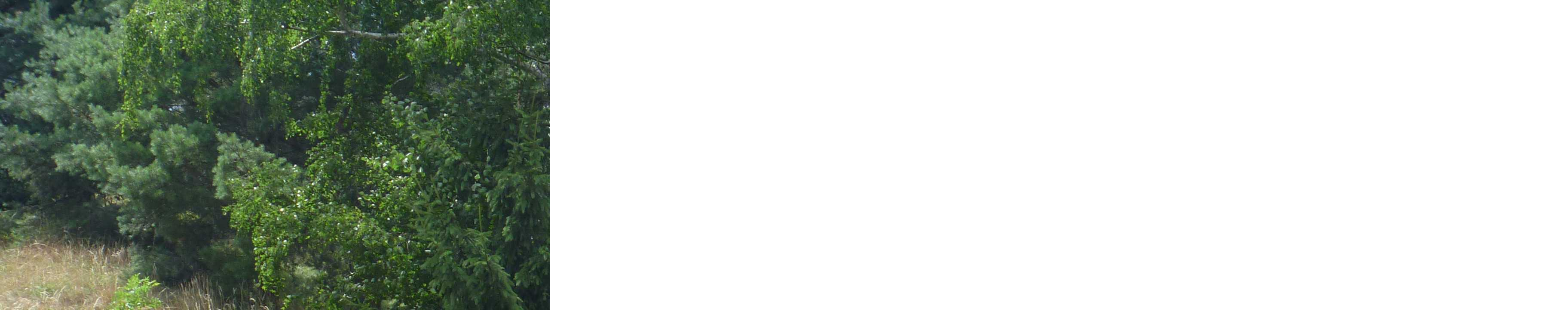

--- FILE ---
content_type: text/html; charset=UTF-8
request_url: https://www.taborskalka.cz/fotoalbum/2011/p1000069.-.html
body_size: 796
content:
<?xml version="1.0" encoding="utf-8"?>
<!DOCTYPE html PUBLIC "-//W3C//DTD XHTML 1.0 Transitional//EN" "http://www.w3.org/TR/xhtml1/DTD/xhtml1-transitional.dtd">
<html lang="cs" xml:lang="cs" xmlns="http://www.w3.org/1999/xhtml">

    <head>

        <meta http-equiv="content-type" content="text/html; charset=utf-8" />
        <meta name="description" content="Stránky k letnímu táboru Skalka, 2.turnus, pořádá TJ Sokol Tasov" />
        <meta name="keywords" content="tábor,skalka,sokol,Tasov,Vaneč" />
        <meta name="robots" content="all,follow" />
        <meta name="author" content="<!--/ u_author /-->" />
        <link rel="stylesheet" href="/style.1656713664.1.css" type="text/css" />
        
        <script type="text/javascript" src="https://www006.estranky.cz/user/js/index.js" id="index_script" ></script>
        <title>
            TÁBOR SKALKA
        </title>

        <style>
          body {margin: 0px; padding: 0px;}
        </style>
    </head>
<body>
    <script language="JavaScript" type="text/javascript">
    <!--
      index_setCookieData('index_curr_fullphoto', 2573);
    //-->
  </script>
  <a href="javascript: close();"><img src="/img/original/2573/p1000069.jpg" border="0" alt="p1000069" width="3648" height="2736"></a>

<!-- NO GEMIUS -->
</body>
</html>
